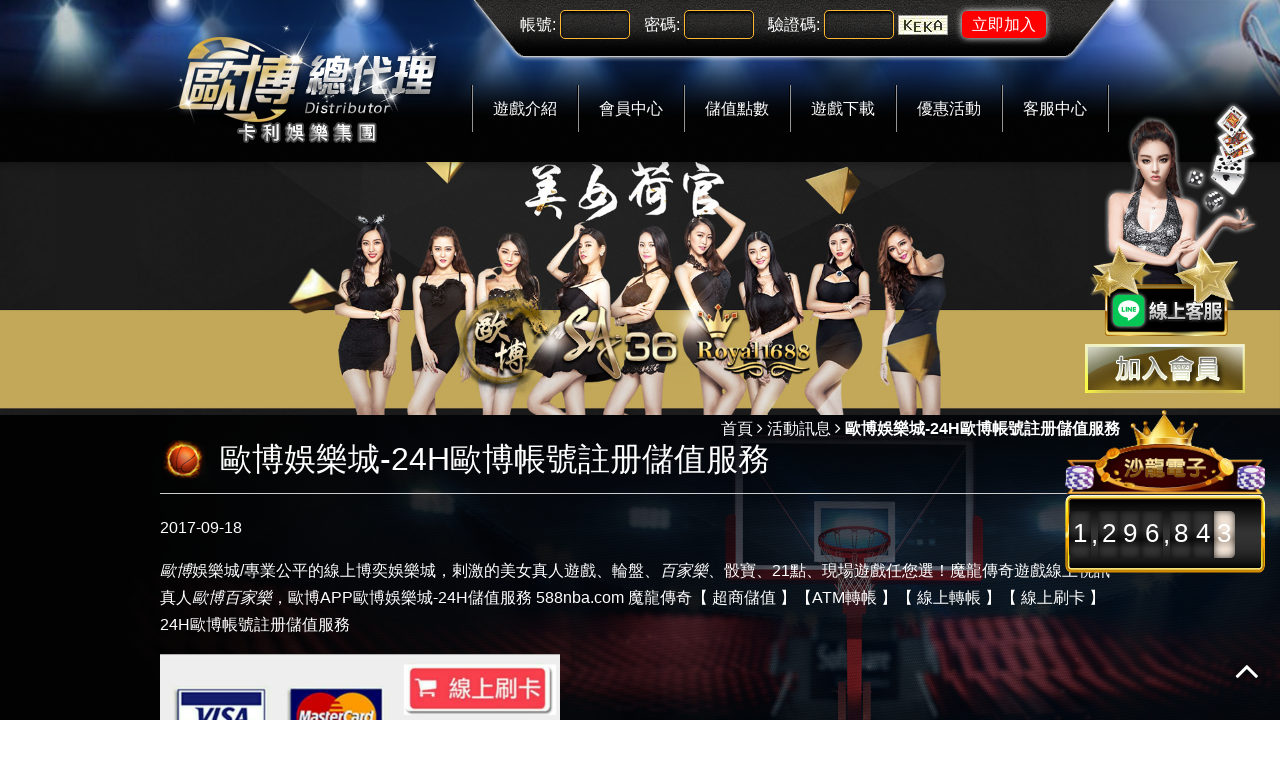

--- FILE ---
content_type: text/html; charset=UTF-8
request_url: https://588nba.com/news-f7935795-8ecb-fd11-f48b-548ec68265b6.html
body_size: 15021
content:
<!doctype html>
<!--[if IE 8 ]><html dir="ltr" lang="zh-TW" class="ie8"><![endif]-->
<!--[if IE 9 ]><html dir="ltr" lang="zh-TW" class="ie9"><![endif]-->
<!--[if (gt IE 9)|!(IE)]><!-->
<html dir="ltr" lang="zh-TW">
<!--<![endif]-->
<head>
<!--[if lt IE 9]>
<script src="/js/html5.js"></script>
<![endif]-->
<meta charset="UTF-8" />
<title>歐博娛樂城-24H儲值服務 588nba.com【 超商儲值 】【ATM轉帳 】【 線上轉帳 】【 線上刷卡 】免費註冊</title>
<meta name="keywords" content="歐博娛樂城,24H儲值服務,歐博,歐博帳號" />
<meta name="description" content="歐博娛樂城-24H儲值服務 588nba.com【 超商儲值 】【ATM轉帳 】【 線上轉帳 】【 線上刷卡 】免費註冊歐博娛樂城/專業公平的線上博奕娛樂城，剌激的美女真人遊戲、輪盤、百家樂、骰寶、21點、現場遊戲任您選！線上視訊真人歐博百家樂，歐博APP,24H歐博帳號註册儲值服務" />
<meta name="rating" content="general" />
<meta name="revisit-after" content="1 DAYS" />
<meta name="robots" content="all" />
<meta name="robots" content="INDEX, FOLLOW" />
<link rel="index" title="歐博娛樂城-24H儲值服務 588nba.com【 超商儲值 】【ATM轉帳 】【 線上轉帳 】【 線上刷卡 】免費註冊" href="http://588nba.com/index.html" />
<link rel="sitemap" type="htm" title="歐博娛樂城-24H儲值服務 588nba.com【 超商儲值 】【ATM轉帳 】【 線上轉帳 】【 線上刷卡 】免費註冊" href="http://588nba.com/Sitemap.xml" />
<link rel="alternate" type="application/rss+xml" href="http://588nba.com/rss.xml" title="歐博娛樂城,24H儲值服務,歐博,歐博帳號" />
<link href="../css/font-awesome.css" rel="stylesheet">
<link href="../css/main.css" rel="stylesheet">
<link href="../css/sub-main.css" rel="stylesheet">
<link href="/css/font-awesome.min.css" rel="stylesheet">
<link href='http://fonts.googleapis.com/css?family=Droid+Sans' rel='stylesheet' type='text/css'>
<link href='http://fonts.googleapis.com/css?family=Lato:400,700,400italic,700italic' rel='stylesheet' type='text/css'>
<script src="../jquery/jquery-1.8.2.min.js"></script>
<script src="../jquery/jquery.SuperSlide.2.1.1.js"></script>
<script src="/jquery/jquery.scrollTo.min.js" type="text/javascript"></script>
<script src="/jquery/jquery.scrollTo-1.4.3.1.js" type="text/javascript"></script>

</head>
<body>


	<div class="wrapper">
        <header>
            <section>
                <div id="cis"><a href="/app.html" title="歐博娛樂城"><img src="/images/all/logo.png"  alt="歐博娛樂城"></a></div>
                <div class="leftItem">
                	<div id="member">
    <div id="memberLogin">
        <form id="formlogin" name="formlogin" action="member_login.html" method="post">
            <fieldset>
                <p>
                    <label for="LoginName" class="name">帳號:</label>
                    <input name="LoginName" type="text" id="LoginNameL" value="" />
                </p>
                <p>
                    <label for="LoginPassword" class="password">密碼:</label>
                    <input name="LoginPassword" type="password" id="LoginPasswordL" value="" />
                </p>
                <p>
                    <label for="authentication" class="code">驗證碼:</label>
                    <input name="authentication" type="text" id="authenticationL" class="code" value="" onKeyUp="this.value=this.value.toUpperCase();"/>
                    <img id="vdimgck" src="vdimgck.php"  alt="看不清楚？點圖更換新圖片" align="absmiddle" style="cursor:pointer;border:none;" onClick="this.src=this.src+'?'" />
                    <input type="button" id="btnOKL" name="btnOK" value="立即加入" class="btn-submit" onclick="btn_clickL();">
                </p>
            </fieldset>
        </form>
        <script type="text/javascript" language="javascript">
        <!--
        function btn_clickL(){
            if(document.getElementById("LoginNameL").value == ""){
                window.alert("請輸入登入帳號");
                document.getElementById("LoginNameL").focus();
                return false;
            }
            if(document.getElementById("LoginPasswordL").value == ""){
                window.alert("請輸入登入密碼");
                document.getElementById("LoginPasswordL").focus();
                return false;
            }
            if(document.getElementById("authenticationL").value == ""){
                window.alert("請輸入檢查碼");
                document.getElementById("authenticationL").focus();
                return false;
            }
            document.getElementById("formlogin").submit();
        }
        //-->
        </script>
    </div>
    <div id="memberBox" style='display:none;'>
        <h4>親愛的  您好:</h4>
        <ul>
            <li><a href="member_change_password.html" title="修改密碼"><i class="fa fa-key"></i> &nbsp;修改密碼</a></li>
            <li><a href="member_change_mobile.html" title="修改註冊電話"><i class="fa fa-phone"></i> &nbsp;修改註冊電話</a></li>
            <li><a class="blink" href="member_game_join.html" title="領取遊戲帳號"><i class="fa fa-soccer-ball-o"></i> &nbsp;領取遊戲帳號</a></li>
            <li><a href="member_loginout.php" title="登出會員"><i class="fa fa-share"></i> &nbsp;登出會員</a></li>
        </ul>
	</div>
</div>
                	<nav>
    <ul>
        <li><a href="products.html">遊戲介紹</a></li>
        <li><a href="/app.html"	target="_blank">會員中心</a></li>
        <li><a href="/app.html"	target="_blank">儲值點數</a></li>
        <li><a href="/app.html">遊戲下載</a></li>
        <li><a href="news.html">優惠活動</a></li>
        <li><a href="//www.777vips.net">客服中心</a></li>
    </ul>
</nav>
                </div>
            </section>
        </header>
        <div id="banner">
            <img src="../images/all/banner01.png" / alt="歐博娛樂城立即註冊拿大獎">
        </div>
        <div class="warp">
        	<section>
                <div id="waylink"><a href="/">首頁</a> <i class="fa fa-angle-right"></i> <a href="news.html">活動訊息</a> <i class="fa fa-angle-right"></i> <strong>歐博娛樂城-24H歐博帳號註册儲值服務</strong></div>
                <h2 class="tit">歐博娛樂城-24H歐博帳號註册儲值服務</h2>
                <div id="article">
                	<p class="date">2017-09-18</p>
                    <article><p>
	<a href="http://588nba.com"><em>歐博</em>娛樂城</a>/專業公平的線上博奕娛樂城，剌激的美女真人遊戲、輪盤、<em>百家樂</em>、骰寶、21點、現場遊戲任您選！<a href="http://www.tu賽事直播.tw/lottery-2.html" target="_blank">魔龍傳奇遊戲</a>線上視訊真人<em>歐博百家樂</em>，<a href="http://588nba.com">歐博</a>APP歐博娛樂城-24H儲值服務 588nba.com <a href="https://www.tu真人娛樂.tw/gamble-2.html" target="_blank">魔龍傳奇</a>【 超商儲值 】【ATM轉帳 】【 線上轉帳 】【 線上刷卡 】24H歐博帳號註册儲值服務</p>
<p>
	<img alt="" src="/userfiles/13687.jpg" style="width: 400px; height: 231px;" /></p>
</article>
                </div>
                <div id="pagenav" style="margin: 30px 0 0 0;">
                    <p class="pgup" style="float: left;"><< <i class="icon-double-angle-left"></i><a href="news-21f0d2a9-6ffc-1c36-adb1-57e17afda255.html">歐博娛樂城-卡利百家樂APP 手機</a></p>
                    <p class="pgdn" style="float: right;"><a href="news-36df17ac-83f6-8e20-d023-1cc39d7a78da.html">歐博娛樂城--歐博百家樂聚龍廳<i class="icon-double-angle-right"></i></a> >></p>
                </div>	
				<div class="join" style="text-align: center ;margin: 80px 0 0 0 ;">
					<a href="https://123xc.net/Web/index.aspx" target="_blank"><img src="/images/member/left-join.gif"></a>
				</div>				
            </section>
        </div>
        <script type="text/javascript">

function goTop(){

 $('html,body').animate({'scrollTop':0},600); //滚回顶部的时间，越小滚的速度越快~

}

</script>

<a href="javascript:goTop();" id="gotop"><i class="fa fa-angle-up" aria-hidden="true"></i></a>

<footer>

<div class="footernav">

    <ul>

        <li><a href="products.html">遊戲介紹</a></li>

        <li><a href="/app.html"	target="_blank">會員中心</a></li>

        <li><a href="/app.html" target="_blank">儲值點數</a></li>

        <li><a href="/app.html">遊戲下載</a></li>

        <li><a href="news.html">優惠活動</a></li>

        <li><a href="//www.777vips.net">客服中心</a></li>

		<li><a href="profile-588.html">歐博百家樂</a></li>

    </ul>

</div>

	<section>

        <p>歐博娛樂城-歐博百家樂 <b>【歐博娛樂城】所有版權未經本公司合法授權任意複制 版權必究</b></p>

		<div class="design"><p>
	歐博娛樂城-歐博總代理-歐博百家樂-歐博下載</p>
<p style="text-align: center;">
	<a href="https://nba666.net">卡利</a><span style="color:#ffffff;">&nbsp;|&nbsp;</span><a href="https://www.588vip.net">卡利系統</a>&nbsp;|&nbsp;<a href="https://777top.net">歐博</a>&nbsp;| <a href="https://dg777.net/">DG百家樂</a>&nbsp;|&nbsp;<a href="https://dg-play.org/">DG</a>&nbsp;|&nbsp;&nbsp;<a href="https://www.588vip.net/product/dg-baccarat">DG百家樂</a>&nbsp;|&nbsp;<a href="https://www.588vip.net/blog/ne88-cacino">九州娛樂</a>&nbsp;|&nbsp;<a href="https://999xc.net/">娛樂城</a>&nbsp;|&nbsp;<a href="https://999xc.net/blog/baccarat-three-skills">百家樂</a>&nbsp;|&nbsp;<a href="https://www.588vip.net">卡利</a>&nbsp; |&nbsp;&nbsp;<a href="https://dg-play.org/">DG百家樂</a></p>
<p style="text-align: center;">
	<span style="color:#ffa500;">友站連結：</span><a href="https://www.allbetstar.net/"><span style="color:#ffa500;">歐博</span></a><span style="color:#ffa500;">&nbsp;|&nbsp;&nbsp;</span><a href="https://777top.net"><span style="color:#ffa500;">歐博百家樂</span></a><span style="color:#ffa500;">&nbsp;|&nbsp;</span><a href="https://www.588vip.net/product/dg-baccarat"><span style="color:#ffa500;">DG</span></a><span style="color:#ffa500;">&nbsp;|</span><a href="https://dg99.org/"><span style="color:#ffa500;">&nbsp;DG百家樂</span></a><span style="color:#ffa500;">&nbsp;|&nbsp;</span><a href="https://www.666nba.net/%E4%B9%9D%E5%B7%9E%E5%A8%9B%E6%A8%82/"><span style="color:#ffa500;">九州娛樂</span></a><span style="color:#ffa500;">&nbsp;|&nbsp;</span><a href="/app.html"><span style="color:#ffa500;">娛樂城</span></a><span style="color:#ffa500;">&nbsp;|&nbsp;</span><a href="https://dg777.net/"><span style="color:#ffa500;">DG</span></a><span style="color:#ffa500;">&nbsp;|&nbsp;</span><a href="https://slamdunk999.net"><span style="color:#ffa500;">卡利</span></a></p>
<p style="text-align: center;">
	<span style="color:#ffffff;">優質代理推薦：</span><a href="https://dg777.net/"><span style="color:#ffffff;">DG娛樂城</span></a><span style="color:#ffffff;">&nbsp;|&nbsp;</span><a href="https://dg99.org/"><span style="color:#ffffff;">DG</span></a></p>
</div>

    </section>

</footer>

<div class="phoneWrap">

	<ul>

		<li><a href="https://line.588th.com" target="_blank">Line客服</a></li>

		<li class="line"><a href="/app.html" target="_blank">免費註冊</a></li>

	</ul>

</div>

<style>

	.phoneWrap {

		display: none;

	}



	.fixline {

		display: block

	}



	@media screen and (max-width: 1024px) {

		#picture_box .workframe {

			width: 100%;

		}



		.phoneWrap {

			display: block;

			position: fixed;

			bottom: 0;

			left: 0;

			width: 100%;

			z-index: 99;

		}



		.phoneWrap ul {

			overflow: hidden;

			padding: 0 0 0 0;

			margin: 0 0 0 0;

		}



		.phoneWrap li {

			float: left;

			width: 50%;

		}



		.phoneWrap a {

			background: #3e6996;

			display: block;

			padding: 50px 0;

			text-align: center;

			color: #fff;

			font-size:70px;

		}



		.phoneWrap li.line a {

			background: #b07272;

		}



		.fixline {

			/*display: none*/

		}

	}

</style>



<link href="https://cdn.jsdelivr.net/npm/bootstrap@5.1.1/dist/css/bootstrap.min.css" rel="stylesheet"

    integrity="sha384-F3w7mX95PdgyTmZZMECAngseQB83DfGTowi0iMjiWaeVhAn4FJkqJByhZMI3AhiU" crossorigin="anonymous">

<script src="https://cdn.jsdelivr.net/npm/bootstrap@5.1.1/dist/js/bootstrap.bundle.min.js"

    integrity="sha384-/bQdsTh/da6pkI1MST/rWKFNjaCP5gBSY4sEBT38Q/9RBh9AH40zEOg7Hlq2THRZ"

    crossorigin="anonymous"></script>

<script src="https://cdn.jsdelivr.net/npm/@popperjs/core@2.10.1/dist/umd/popper.min.js"

    integrity="sha384-W8fXfP3gkOKtndU4JGtKDvXbO53Wy8SZCQHczT5FMiiqmQfUpWbYdTil/SxwZgAN"

    crossorigin="anonymous"></script>

<script src="https://cdn.jsdelivr.net/npm/bootstrap@5.1.1/dist/js/bootstrap.min.js"

    integrity="sha384-skAcpIdS7UcVUC05LJ9Dxay8AXcDYfBJqt1CJ85S/CFujBsIzCIv+l9liuYLaMQ/"

    crossorigin="anonymous"></script>







<div class="fixline">

	<div class="leftjoin">

		<a id="join" href="https://line.588th.com" target="_blank" title="黃金俱樂部總代理美女客服"><img src="https://ak777.net/images/le1.png" alt="黃金俱樂部總代理美女客服" ></a>

		<div><a href="/app.html" target="_blank" title="娛樂城註冊送彩金"><img src="/images/left-join.gif" alt="娛樂城加入抽獎金"></a></div>

	</div>

</div>

<script src="/Scripts/tw_cn2.js"></script>

<link rel="stylesheet" href="../css/odometer-theme-car.css">

<script src="../js/odometer.min.js"></script>



<script>

    $(document).ready(function () {

        odometerOptions = { auto: false };

        var getNumber = function (money) {

            var moneyNumber = money;

            moneyNumber = Math.floor(Math.random() * 500000) + 1000000;

            return moneyNumber;

        };

        var nubFloor = function (floorMax, floorMin) {

            var a = floorMax;

            var b = floorMin;

            return Math.floor(Math.random() * a) + b;

        }

        $(function () {

            $('.odometer').each(function () {

                var v = getNumber();

                var o = new Odometer({

                    el: this,

                    value: v,

                    theme: 'car'

                });

                o.render();

                setInterval(function () {

                    o.update(v += nubFloor(100, 1));

                }, 3000);

            });

            $('.online-people').html("線上人數" + nubFloor(101, 200));

        });

    })

</script>

<div id="contact-service" class="col-md-2 hidden-xs-down">

    <div class="text-center w-100">

        <img class="img-fluid mx-auto w-100" src="../images/number-bg-top.png" style="max-width: 100%;">

    </div>

    <div data-theme="car" class="odometer text-center pt-3 pb-3 w-100" style="font-size: 26px;"></div>

</div>
    </div>	
</body>
</html>